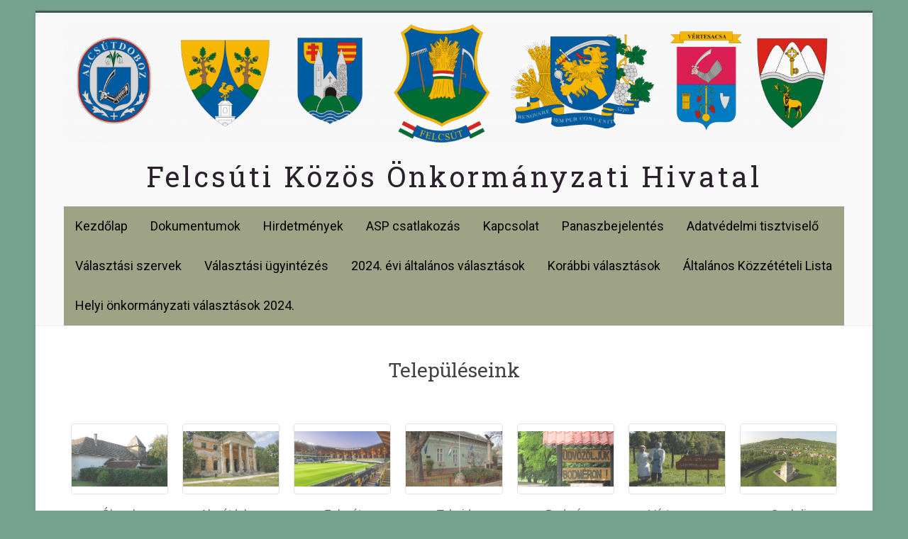

--- FILE ---
content_type: text/html; charset=UTF-8
request_url: https://felcsutihivatal.hu/2019/08/09/kozlemeny-az-ajanlasok-szamanak-megallapitasarol-20190808/
body_size: 10896
content:
<!DOCTYPE html>
<html lang="hu">
<head>
<meta charset="UTF-8" />
<meta name="viewport" content="width=device-width, initial-scale=1">
<link rel="profile" href="http://gmpg.org/xfn/11" />
<title>Közlemény az ajánlások számának megállapításáról 20190808 &#8211; Felcsúti Közös Önkormányzati Hivatal</title>
<meta name='robots' content='max-image-preview:large' />
	<style>img:is([sizes="auto" i], [sizes^="auto," i]) { contain-intrinsic-size: 3000px 1500px }</style>
	<link rel='dns-prefetch' href='//fonts.googleapis.com' />
<link rel="alternate" type="application/rss+xml" title="Felcsúti Közös Önkormányzati Hivatal &raquo; hírcsatorna" href="https://felcsutihivatal.hu/feed/" />
<link rel="alternate" type="application/rss+xml" title="Felcsúti Közös Önkormányzati Hivatal &raquo; hozzászólás hírcsatorna" href="https://felcsutihivatal.hu/comments/feed/" />
<script type="text/javascript">
/* <![CDATA[ */
window._wpemojiSettings = {"baseUrl":"https:\/\/s.w.org\/images\/core\/emoji\/16.0.1\/72x72\/","ext":".png","svgUrl":"https:\/\/s.w.org\/images\/core\/emoji\/16.0.1\/svg\/","svgExt":".svg","source":{"concatemoji":"https:\/\/felcsutihivatal.hu\/wp-includes\/js\/wp-emoji-release.min.js?ver=6.8.3"}};
/*! This file is auto-generated */
!function(s,n){var o,i,e;function c(e){try{var t={supportTests:e,timestamp:(new Date).valueOf()};sessionStorage.setItem(o,JSON.stringify(t))}catch(e){}}function p(e,t,n){e.clearRect(0,0,e.canvas.width,e.canvas.height),e.fillText(t,0,0);var t=new Uint32Array(e.getImageData(0,0,e.canvas.width,e.canvas.height).data),a=(e.clearRect(0,0,e.canvas.width,e.canvas.height),e.fillText(n,0,0),new Uint32Array(e.getImageData(0,0,e.canvas.width,e.canvas.height).data));return t.every(function(e,t){return e===a[t]})}function u(e,t){e.clearRect(0,0,e.canvas.width,e.canvas.height),e.fillText(t,0,0);for(var n=e.getImageData(16,16,1,1),a=0;a<n.data.length;a++)if(0!==n.data[a])return!1;return!0}function f(e,t,n,a){switch(t){case"flag":return n(e,"\ud83c\udff3\ufe0f\u200d\u26a7\ufe0f","\ud83c\udff3\ufe0f\u200b\u26a7\ufe0f")?!1:!n(e,"\ud83c\udde8\ud83c\uddf6","\ud83c\udde8\u200b\ud83c\uddf6")&&!n(e,"\ud83c\udff4\udb40\udc67\udb40\udc62\udb40\udc65\udb40\udc6e\udb40\udc67\udb40\udc7f","\ud83c\udff4\u200b\udb40\udc67\u200b\udb40\udc62\u200b\udb40\udc65\u200b\udb40\udc6e\u200b\udb40\udc67\u200b\udb40\udc7f");case"emoji":return!a(e,"\ud83e\udedf")}return!1}function g(e,t,n,a){var r="undefined"!=typeof WorkerGlobalScope&&self instanceof WorkerGlobalScope?new OffscreenCanvas(300,150):s.createElement("canvas"),o=r.getContext("2d",{willReadFrequently:!0}),i=(o.textBaseline="top",o.font="600 32px Arial",{});return e.forEach(function(e){i[e]=t(o,e,n,a)}),i}function t(e){var t=s.createElement("script");t.src=e,t.defer=!0,s.head.appendChild(t)}"undefined"!=typeof Promise&&(o="wpEmojiSettingsSupports",i=["flag","emoji"],n.supports={everything:!0,everythingExceptFlag:!0},e=new Promise(function(e){s.addEventListener("DOMContentLoaded",e,{once:!0})}),new Promise(function(t){var n=function(){try{var e=JSON.parse(sessionStorage.getItem(o));if("object"==typeof e&&"number"==typeof e.timestamp&&(new Date).valueOf()<e.timestamp+604800&&"object"==typeof e.supportTests)return e.supportTests}catch(e){}return null}();if(!n){if("undefined"!=typeof Worker&&"undefined"!=typeof OffscreenCanvas&&"undefined"!=typeof URL&&URL.createObjectURL&&"undefined"!=typeof Blob)try{var e="postMessage("+g.toString()+"("+[JSON.stringify(i),f.toString(),p.toString(),u.toString()].join(",")+"));",a=new Blob([e],{type:"text/javascript"}),r=new Worker(URL.createObjectURL(a),{name:"wpTestEmojiSupports"});return void(r.onmessage=function(e){c(n=e.data),r.terminate(),t(n)})}catch(e){}c(n=g(i,f,p,u))}t(n)}).then(function(e){for(var t in e)n.supports[t]=e[t],n.supports.everything=n.supports.everything&&n.supports[t],"flag"!==t&&(n.supports.everythingExceptFlag=n.supports.everythingExceptFlag&&n.supports[t]);n.supports.everythingExceptFlag=n.supports.everythingExceptFlag&&!n.supports.flag,n.DOMReady=!1,n.readyCallback=function(){n.DOMReady=!0}}).then(function(){return e}).then(function(){var e;n.supports.everything||(n.readyCallback(),(e=n.source||{}).concatemoji?t(e.concatemoji):e.wpemoji&&e.twemoji&&(t(e.twemoji),t(e.wpemoji)))}))}((window,document),window._wpemojiSettings);
/* ]]> */
</script>
<style id='wp-emoji-styles-inline-css' type='text/css'>

	img.wp-smiley, img.emoji {
		display: inline !important;
		border: none !important;
		box-shadow: none !important;
		height: 1em !important;
		width: 1em !important;
		margin: 0 0.07em !important;
		vertical-align: -0.1em !important;
		background: none !important;
		padding: 0 !important;
	}
</style>
<link rel='stylesheet' id='wp-block-library-css' href='https://felcsutihivatal.hu/wp-includes/css/dist/block-library/style.min.css?ver=6.8.3' type='text/css' media='all' />
<style id='classic-theme-styles-inline-css' type='text/css'>
/*! This file is auto-generated */
.wp-block-button__link{color:#fff;background-color:#32373c;border-radius:9999px;box-shadow:none;text-decoration:none;padding:calc(.667em + 2px) calc(1.333em + 2px);font-size:1.125em}.wp-block-file__button{background:#32373c;color:#fff;text-decoration:none}
</style>
<style id='global-styles-inline-css' type='text/css'>
:root{--wp--preset--aspect-ratio--square: 1;--wp--preset--aspect-ratio--4-3: 4/3;--wp--preset--aspect-ratio--3-4: 3/4;--wp--preset--aspect-ratio--3-2: 3/2;--wp--preset--aspect-ratio--2-3: 2/3;--wp--preset--aspect-ratio--16-9: 16/9;--wp--preset--aspect-ratio--9-16: 9/16;--wp--preset--color--black: #000000;--wp--preset--color--cyan-bluish-gray: #abb8c3;--wp--preset--color--white: #ffffff;--wp--preset--color--pale-pink: #f78da7;--wp--preset--color--vivid-red: #cf2e2e;--wp--preset--color--luminous-vivid-orange: #ff6900;--wp--preset--color--luminous-vivid-amber: #fcb900;--wp--preset--color--light-green-cyan: #7bdcb5;--wp--preset--color--vivid-green-cyan: #00d084;--wp--preset--color--pale-cyan-blue: #8ed1fc;--wp--preset--color--vivid-cyan-blue: #0693e3;--wp--preset--color--vivid-purple: #9b51e0;--wp--preset--gradient--vivid-cyan-blue-to-vivid-purple: linear-gradient(135deg,rgba(6,147,227,1) 0%,rgb(155,81,224) 100%);--wp--preset--gradient--light-green-cyan-to-vivid-green-cyan: linear-gradient(135deg,rgb(122,220,180) 0%,rgb(0,208,130) 100%);--wp--preset--gradient--luminous-vivid-amber-to-luminous-vivid-orange: linear-gradient(135deg,rgba(252,185,0,1) 0%,rgba(255,105,0,1) 100%);--wp--preset--gradient--luminous-vivid-orange-to-vivid-red: linear-gradient(135deg,rgba(255,105,0,1) 0%,rgb(207,46,46) 100%);--wp--preset--gradient--very-light-gray-to-cyan-bluish-gray: linear-gradient(135deg,rgb(238,238,238) 0%,rgb(169,184,195) 100%);--wp--preset--gradient--cool-to-warm-spectrum: linear-gradient(135deg,rgb(74,234,220) 0%,rgb(151,120,209) 20%,rgb(207,42,186) 40%,rgb(238,44,130) 60%,rgb(251,105,98) 80%,rgb(254,248,76) 100%);--wp--preset--gradient--blush-light-purple: linear-gradient(135deg,rgb(255,206,236) 0%,rgb(152,150,240) 100%);--wp--preset--gradient--blush-bordeaux: linear-gradient(135deg,rgb(254,205,165) 0%,rgb(254,45,45) 50%,rgb(107,0,62) 100%);--wp--preset--gradient--luminous-dusk: linear-gradient(135deg,rgb(255,203,112) 0%,rgb(199,81,192) 50%,rgb(65,88,208) 100%);--wp--preset--gradient--pale-ocean: linear-gradient(135deg,rgb(255,245,203) 0%,rgb(182,227,212) 50%,rgb(51,167,181) 100%);--wp--preset--gradient--electric-grass: linear-gradient(135deg,rgb(202,248,128) 0%,rgb(113,206,126) 100%);--wp--preset--gradient--midnight: linear-gradient(135deg,rgb(2,3,129) 0%,rgb(40,116,252) 100%);--wp--preset--font-size--small: 13px;--wp--preset--font-size--medium: 20px;--wp--preset--font-size--large: 36px;--wp--preset--font-size--x-large: 42px;--wp--preset--spacing--20: 0.44rem;--wp--preset--spacing--30: 0.67rem;--wp--preset--spacing--40: 1rem;--wp--preset--spacing--50: 1.5rem;--wp--preset--spacing--60: 2.25rem;--wp--preset--spacing--70: 3.38rem;--wp--preset--spacing--80: 5.06rem;--wp--preset--shadow--natural: 6px 6px 9px rgba(0, 0, 0, 0.2);--wp--preset--shadow--deep: 12px 12px 50px rgba(0, 0, 0, 0.4);--wp--preset--shadow--sharp: 6px 6px 0px rgba(0, 0, 0, 0.2);--wp--preset--shadow--outlined: 6px 6px 0px -3px rgba(255, 255, 255, 1), 6px 6px rgba(0, 0, 0, 1);--wp--preset--shadow--crisp: 6px 6px 0px rgba(0, 0, 0, 1);}:where(.is-layout-flex){gap: 0.5em;}:where(.is-layout-grid){gap: 0.5em;}body .is-layout-flex{display: flex;}.is-layout-flex{flex-wrap: wrap;align-items: center;}.is-layout-flex > :is(*, div){margin: 0;}body .is-layout-grid{display: grid;}.is-layout-grid > :is(*, div){margin: 0;}:where(.wp-block-columns.is-layout-flex){gap: 2em;}:where(.wp-block-columns.is-layout-grid){gap: 2em;}:where(.wp-block-post-template.is-layout-flex){gap: 1.25em;}:where(.wp-block-post-template.is-layout-grid){gap: 1.25em;}.has-black-color{color: var(--wp--preset--color--black) !important;}.has-cyan-bluish-gray-color{color: var(--wp--preset--color--cyan-bluish-gray) !important;}.has-white-color{color: var(--wp--preset--color--white) !important;}.has-pale-pink-color{color: var(--wp--preset--color--pale-pink) !important;}.has-vivid-red-color{color: var(--wp--preset--color--vivid-red) !important;}.has-luminous-vivid-orange-color{color: var(--wp--preset--color--luminous-vivid-orange) !important;}.has-luminous-vivid-amber-color{color: var(--wp--preset--color--luminous-vivid-amber) !important;}.has-light-green-cyan-color{color: var(--wp--preset--color--light-green-cyan) !important;}.has-vivid-green-cyan-color{color: var(--wp--preset--color--vivid-green-cyan) !important;}.has-pale-cyan-blue-color{color: var(--wp--preset--color--pale-cyan-blue) !important;}.has-vivid-cyan-blue-color{color: var(--wp--preset--color--vivid-cyan-blue) !important;}.has-vivid-purple-color{color: var(--wp--preset--color--vivid-purple) !important;}.has-black-background-color{background-color: var(--wp--preset--color--black) !important;}.has-cyan-bluish-gray-background-color{background-color: var(--wp--preset--color--cyan-bluish-gray) !important;}.has-white-background-color{background-color: var(--wp--preset--color--white) !important;}.has-pale-pink-background-color{background-color: var(--wp--preset--color--pale-pink) !important;}.has-vivid-red-background-color{background-color: var(--wp--preset--color--vivid-red) !important;}.has-luminous-vivid-orange-background-color{background-color: var(--wp--preset--color--luminous-vivid-orange) !important;}.has-luminous-vivid-amber-background-color{background-color: var(--wp--preset--color--luminous-vivid-amber) !important;}.has-light-green-cyan-background-color{background-color: var(--wp--preset--color--light-green-cyan) !important;}.has-vivid-green-cyan-background-color{background-color: var(--wp--preset--color--vivid-green-cyan) !important;}.has-pale-cyan-blue-background-color{background-color: var(--wp--preset--color--pale-cyan-blue) !important;}.has-vivid-cyan-blue-background-color{background-color: var(--wp--preset--color--vivid-cyan-blue) !important;}.has-vivid-purple-background-color{background-color: var(--wp--preset--color--vivid-purple) !important;}.has-black-border-color{border-color: var(--wp--preset--color--black) !important;}.has-cyan-bluish-gray-border-color{border-color: var(--wp--preset--color--cyan-bluish-gray) !important;}.has-white-border-color{border-color: var(--wp--preset--color--white) !important;}.has-pale-pink-border-color{border-color: var(--wp--preset--color--pale-pink) !important;}.has-vivid-red-border-color{border-color: var(--wp--preset--color--vivid-red) !important;}.has-luminous-vivid-orange-border-color{border-color: var(--wp--preset--color--luminous-vivid-orange) !important;}.has-luminous-vivid-amber-border-color{border-color: var(--wp--preset--color--luminous-vivid-amber) !important;}.has-light-green-cyan-border-color{border-color: var(--wp--preset--color--light-green-cyan) !important;}.has-vivid-green-cyan-border-color{border-color: var(--wp--preset--color--vivid-green-cyan) !important;}.has-pale-cyan-blue-border-color{border-color: var(--wp--preset--color--pale-cyan-blue) !important;}.has-vivid-cyan-blue-border-color{border-color: var(--wp--preset--color--vivid-cyan-blue) !important;}.has-vivid-purple-border-color{border-color: var(--wp--preset--color--vivid-purple) !important;}.has-vivid-cyan-blue-to-vivid-purple-gradient-background{background: var(--wp--preset--gradient--vivid-cyan-blue-to-vivid-purple) !important;}.has-light-green-cyan-to-vivid-green-cyan-gradient-background{background: var(--wp--preset--gradient--light-green-cyan-to-vivid-green-cyan) !important;}.has-luminous-vivid-amber-to-luminous-vivid-orange-gradient-background{background: var(--wp--preset--gradient--luminous-vivid-amber-to-luminous-vivid-orange) !important;}.has-luminous-vivid-orange-to-vivid-red-gradient-background{background: var(--wp--preset--gradient--luminous-vivid-orange-to-vivid-red) !important;}.has-very-light-gray-to-cyan-bluish-gray-gradient-background{background: var(--wp--preset--gradient--very-light-gray-to-cyan-bluish-gray) !important;}.has-cool-to-warm-spectrum-gradient-background{background: var(--wp--preset--gradient--cool-to-warm-spectrum) !important;}.has-blush-light-purple-gradient-background{background: var(--wp--preset--gradient--blush-light-purple) !important;}.has-blush-bordeaux-gradient-background{background: var(--wp--preset--gradient--blush-bordeaux) !important;}.has-luminous-dusk-gradient-background{background: var(--wp--preset--gradient--luminous-dusk) !important;}.has-pale-ocean-gradient-background{background: var(--wp--preset--gradient--pale-ocean) !important;}.has-electric-grass-gradient-background{background: var(--wp--preset--gradient--electric-grass) !important;}.has-midnight-gradient-background{background: var(--wp--preset--gradient--midnight) !important;}.has-small-font-size{font-size: var(--wp--preset--font-size--small) !important;}.has-medium-font-size{font-size: var(--wp--preset--font-size--medium) !important;}.has-large-font-size{font-size: var(--wp--preset--font-size--large) !important;}.has-x-large-font-size{font-size: var(--wp--preset--font-size--x-large) !important;}
:where(.wp-block-post-template.is-layout-flex){gap: 1.25em;}:where(.wp-block-post-template.is-layout-grid){gap: 1.25em;}
:where(.wp-block-columns.is-layout-flex){gap: 2em;}:where(.wp-block-columns.is-layout-grid){gap: 2em;}
:root :where(.wp-block-pullquote){font-size: 1.5em;line-height: 1.6;}
</style>
<link rel='stylesheet' id='simply-gallery-block-frontend-css' href='https://felcsutihivatal.hu/wp-content/plugins/simply-gallery-block/blocks/blocks.uni.css?ver=2.2.1' type='text/css' media='all' />
<link rel='stylesheet' id='accelerate_style-css' href='https://felcsutihivatal.hu/wp-content/themes/accelerate/style.css?ver=6.8.3' type='text/css' media='all' />
<link rel='stylesheet' id='accelerate_googlefonts-css' href='//fonts.googleapis.com/css?family=Roboto%3A400%2C300%2C100%7CRoboto+Slab%3A700%2C400&#038;ver=6.8.3' type='text/css' media='all' />
<link rel='stylesheet' id='accelerate-fontawesome-css' href='https://felcsutihivatal.hu/wp-content/themes/accelerate/fontawesome/css/font-awesome.css?ver=4.7.0' type='text/css' media='all' />
<script type="text/javascript" src="https://felcsutihivatal.hu/wp-includes/js/jquery/jquery.min.js?ver=3.7.1" id="jquery-core-js"></script>
<script type="text/javascript" src="https://felcsutihivatal.hu/wp-includes/js/jquery/jquery-migrate.min.js?ver=3.4.1" id="jquery-migrate-js"></script>
<script type="text/javascript" src="https://felcsutihivatal.hu/wp-content/themes/accelerate/js/accelerate-custom.js?ver=6.8.3" id="accelerate-custom-js"></script>
<!--[if lte IE 8]>
<script type="text/javascript" src="https://felcsutihivatal.hu/wp-content/themes/accelerate/js/html5shiv.js?ver=3.7.3" id="html5shiv-js"></script>
<![endif]-->
<link rel="https://api.w.org/" href="https://felcsutihivatal.hu/wp-json/" /><link rel="alternate" title="JSON" type="application/json" href="https://felcsutihivatal.hu/wp-json/wp/v2/posts/207" /><link rel="EditURI" type="application/rsd+xml" title="RSD" href="https://felcsutihivatal.hu/xmlrpc.php?rsd" />
<meta name="generator" content="WordPress 6.8.3" />
<link rel="canonical" href="https://felcsutihivatal.hu/2019/08/09/kozlemeny-az-ajanlasok-szamanak-megallapitasarol-20190808/" />
<link rel='shortlink' href='https://felcsutihivatal.hu/?p=207' />
<link rel="alternate" title="oEmbed (JSON)" type="application/json+oembed" href="https://felcsutihivatal.hu/wp-json/oembed/1.0/embed?url=https%3A%2F%2Ffelcsutihivatal.hu%2F2019%2F08%2F09%2Fkozlemeny-az-ajanlasok-szamanak-megallapitasarol-20190808%2F" />
<link rel="alternate" title="oEmbed (XML)" type="text/xml+oembed" href="https://felcsutihivatal.hu/wp-json/oembed/1.0/embed?url=https%3A%2F%2Ffelcsutihivatal.hu%2F2019%2F08%2F09%2Fkozlemeny-az-ajanlasok-szamanak-megallapitasarol-20190808%2F&#038;format=xml" />
<style type="text/css" id="custom-background-css">
body.custom-background { background-color: #76a38f; background-image: url("https://wordpress.felcsutihivatal.hu/wp-content/uploads/2020/06/hatter.png"); background-position: left top; background-size: auto; background-repeat: repeat; background-attachment: scroll; }
</style>
	<link rel="icon" href="https://felcsutihivatal.hu/wp-content/uploads/2020/05/cropped-Névtelen-6-1-32x32.png" sizes="32x32" />
<link rel="icon" href="https://felcsutihivatal.hu/wp-content/uploads/2020/05/cropped-Névtelen-6-1-192x192.png" sizes="192x192" />
<link rel="apple-touch-icon" href="https://felcsutihivatal.hu/wp-content/uploads/2020/05/cropped-Névtelen-6-1-180x180.png" />
<meta name="msapplication-TileImage" content="https://felcsutihivatal.hu/wp-content/uploads/2020/05/cropped-Névtelen-6-1-270x270.png" />
		<style type="text/css"> .accelerate-button,blockquote,button,input[type=button],input[type=reset],input[type=submit]{background-color:#45594f}a{color:#45594f}#page{border-top:3px solid #45594f}#site-title a:hover{color:#45594f}#search-form span,.main-navigation a:hover,.main-navigation ul li ul li a:hover,.main-navigation ul li ul li:hover>a,.main-navigation ul li.current-menu-ancestor a,.main-navigation ul li.current-menu-item a,.main-navigation ul li.current-menu-item ul li a:hover,.main-navigation ul li.current_page_ancestor a,.main-navigation ul li.current_page_item a,.main-navigation ul li:hover>a,.main-small-navigation li:hover > a{background-color:#45594f}.site-header .menu-toggle:before{color:#45594f}.main-small-navigation li:hover{background-color:#45594f}.main-small-navigation ul>.current-menu-item,.main-small-navigation ul>.current_page_item{background:#45594f}.footer-menu a:hover,.footer-menu ul li.current-menu-ancestor a,.footer-menu ul li.current-menu-item a,.footer-menu ul li.current_page_ancestor a,.footer-menu ul li.current_page_item a,.footer-menu ul li:hover>a{color:#45594f}#featured-slider .slider-read-more-button,.slider-title-head .entry-title a{background-color:#45594f}a.slide-prev,a.slide-next,.slider-title-head .entry-title a{background-color:#45594f}#controllers a.active,#controllers a:hover{background-color:#45594f;color:#45594f}.format-link .entry-content a{background-color:#45594f}#secondary .widget_featured_single_post h3.widget-title a:hover,.widget_image_service_block .entry-title a:hover{color:#45594f}.pagination span{background-color:#45594f}.pagination a span:hover{color:#45594f;border-color:#45594f}#content .comments-area a.comment-edit-link:hover,#content .comments-area a.comment-permalink:hover,#content .comments-area article header cite a:hover,.comments-area .comment-author-link a:hover{color:#45594f}.comments-area .comment-author-link span{background-color:#45594f}#wp-calendar #today,.comment .comment-reply-link:hover,.nav-next a,.nav-previous a{color:#45594f}.widget-title span{border-bottom:2px solid #45594f}#secondary h3 span:before,.footer-widgets-area h3 span:before{color:#45594f}#secondary .accelerate_tagcloud_widget a:hover,.footer-widgets-area .accelerate_tagcloud_widget a:hover{background-color:#45594f}.footer-widgets-area a:hover{color:#45594f}.footer-socket-wrapper{border-top:3px solid #45594f}.footer-socket-wrapper .copyright a:hover{color:#45594f}a#scroll-up{background-color:#45594f}.entry-meta .byline i,.entry-meta .cat-links i,.entry-meta a,.post .entry-title a:hover{color:#45594f}.entry-meta .post-format i{background-color:#45594f}.entry-meta .comments-link a:hover,.entry-meta .edit-link a:hover,.entry-meta .posted-on a:hover,.main-navigation li.menu-item-has-children:hover,.entry-meta .tag-links a:hover{color:#45594f}.more-link span,.read-more{background-color:#45594f}.woocommerce #respond input#submit, .woocommerce a.button, .woocommerce button.button, .woocommerce input.button, .woocommerce #respond input#submit.alt, .woocommerce a.button.alt, .woocommerce button.button.alt, .woocommerce input.button.alt,.woocommerce span.onsale {background-color: #45594f;}.woocommerce ul.products li.product .price .amount,.entry-summary .price .amount,.woocommerce .woocommerce-message::before{color: #45594f;},.woocommerce .woocommerce-message { border-top-color: #45594f;}</style>
		</head>

<body class="wp-singular post-template-default single single-post postid-207 single-format-standard custom-background wp-custom-logo wp-theme-accelerate  better-responsive-menu blog-small">


<div id="page" class="hfeed site">
	<a class="skip-link screen-reader-text" href="#main">Skip to content</a>

		<header id="masthead" class="site-header clearfix">

		<div id="header-text-nav-container" class="clearfix">

			
			<div class="inner-wrap">

				<div id="header-text-nav-wrap" class="clearfix">
					<div id="header-left-section">
													<div id="header-logo-image">
								<a href="https://felcsutihivatal.hu/" class="custom-logo-link" rel="home"><img width="5350" height="829" src="https://felcsutihivatal.hu/wp-content/uploads/2020/05/cropped-cimerek4-1.png" class="custom-logo" alt="Felcsúti Közös Önkormányzati Hivatal" decoding="async" fetchpriority="high" srcset="https://felcsutihivatal.hu/wp-content/uploads/2020/05/cropped-cimerek4-1.png 5350w, https://felcsutihivatal.hu/wp-content/uploads/2020/05/cropped-cimerek4-1-300x46.png 300w, https://felcsutihivatal.hu/wp-content/uploads/2020/05/cropped-cimerek4-1-1024x159.png 1024w, https://felcsutihivatal.hu/wp-content/uploads/2020/05/cropped-cimerek4-1-768x119.png 768w, https://felcsutihivatal.hu/wp-content/uploads/2020/05/cropped-cimerek4-1-1536x238.png 1536w, https://felcsutihivatal.hu/wp-content/uploads/2020/05/cropped-cimerek4-1-2048x317.png 2048w" sizes="(max-width: 5350px) 100vw, 5350px" /></a>							</div><!-- #header-logo-image -->
												<div id="header-text" class="">
														<h3 id="site-title">
									<a href="https://felcsutihivatal.hu/" title="Felcsúti Közös Önkormányzati Hivatal" rel="home">Felcsúti Közös Önkormányzati Hivatal</a>
								</h3>
													</div><!-- #header-text -->
					</div><!-- #header-left-section -->
					<div id="header-right-section">
									    	</div><!-- #header-right-section -->

			   </div><!-- #header-text-nav-wrap -->

			</div><!-- .inner-wrap -->

			
			<nav id="site-navigation" class="main-navigation inner-wrap clearfix" role="navigation">
				<h3 class="menu-toggle">Menü</h3>
				<div class="menu-fomenu-container"><ul id="menu-fomenu" class="menu"><li id="menu-item-289" class="menu-item menu-item-type-custom menu-item-object-custom menu-item-home menu-item-289"><a href="https://felcsutihivatal.hu/">Kezdőlap</a></li>
<li id="menu-item-244" class="menu-item menu-item-type-post_type menu-item-object-page menu-item-has-children menu-item-244"><a href="https://felcsutihivatal.hu/dokumentumok/">Dokumentumok</a>
<ul class="sub-menu">
	<li id="menu-item-310" class="menu-item menu-item-type-post_type menu-item-object-page menu-item-310"><a href="https://felcsutihivatal.hu/altalanos/">Általános</a></li>
	<li id="menu-item-330" class="menu-item menu-item-type-post_type menu-item-object-page menu-item-has-children menu-item-330"><a href="https://felcsutihivatal.hu/eloterjesztesek/">Előterjesztések</a>
	<ul class="sub-menu">
		<li id="menu-item-329" class="menu-item menu-item-type-post_type menu-item-object-page menu-item-329"><a href="https://felcsutihivatal.hu/alcsutdoboz/">Alcsútdoboz</a></li>
		<li id="menu-item-601" class="menu-item menu-item-type-post_type menu-item-object-page menu-item-601"><a href="https://felcsutihivatal.hu/bodmer/">Bodmér</a></li>
		<li id="menu-item-606" class="menu-item menu-item-type-post_type menu-item-object-page menu-item-606"><a href="https://felcsutihivatal.hu/csabdi/">Csabdi</a></li>
		<li id="menu-item-890" class="menu-item menu-item-type-post_type menu-item-object-page menu-item-890"><a href="https://felcsutihivatal.hu/felcsut/">Felcsút</a></li>
		<li id="menu-item-2054" class="menu-item menu-item-type-post_type menu-item-object-page menu-item-2054"><a href="https://felcsutihivatal.hu/obarok/">Óbarok</a></li>
		<li id="menu-item-1173" class="menu-item menu-item-type-post_type menu-item-object-page menu-item-1173"><a href="https://felcsutihivatal.hu/tabajd/">Tabajd</a></li>
		<li id="menu-item-1694" class="menu-item menu-item-type-post_type menu-item-object-page menu-item-1694"><a href="https://felcsutihivatal.hu/vertesacsa/">Vértesacsa</a></li>
		<li id="menu-item-1591" class="menu-item menu-item-type-post_type menu-item-object-page menu-item-1591"><a href="https://felcsutihivatal.hu/vertesacsai-nemet-nemzetisegi-onkormanyzat/">Vértesacsai Német Nemzetiségi Önkormányzat</a></li>
	</ul>
</li>
	<li id="menu-item-3607" class="menu-item menu-item-type-post_type menu-item-object-page menu-item-3607"><a href="https://felcsutihivatal.hu/nyomtatvanyok/">Nyomtatványok</a></li>
	<li id="menu-item-2610" class="menu-item menu-item-type-post_type menu-item-object-page menu-item-2610"><a href="https://felcsutihivatal.hu/nyilvantartasok/">Nyilvántartások</a></li>
	<li id="menu-item-2237" class="menu-item menu-item-type-post_type menu-item-object-page menu-item-2237"><a href="https://felcsutihivatal.hu/rendeletek/">Rendeletek</a></li>
	<li id="menu-item-242" class="menu-item menu-item-type-post_type menu-item-object-page menu-item-242"><a href="https://felcsutihivatal.hu/szerzodesek/">Szerződések</a></li>
	<li id="menu-item-243" class="menu-item menu-item-type-post_type menu-item-object-page menu-item-has-children menu-item-243"><a href="https://felcsutihivatal.hu/telepulesrendezesi-eszkozok/">Településrendezési eszközök</a>
	<ul class="sub-menu">
		<li id="menu-item-3101" class="menu-item menu-item-type-post_type menu-item-object-page menu-item-3101"><a href="https://felcsutihivatal.hu/alcsutdoboz-telepulesrendezesi-eszkozok/">Alcsútdoboz településrendezési eszközök</a></li>
		<li id="menu-item-3126" class="menu-item menu-item-type-post_type menu-item-object-page menu-item-3126"><a href="https://felcsutihivatal.hu/bodmeri-telepulesrendezesi-eszkozok/">Bodméri településrendezési eszközök</a></li>
		<li id="menu-item-2631" class="menu-item menu-item-type-post_type menu-item-object-page menu-item-2631"><a href="https://felcsutihivatal.hu/csabdi-telepulesrendezesi-eszkozok/">Csabdi településrendezési eszközök</a></li>
		<li id="menu-item-12425" class="menu-item menu-item-type-custom menu-item-object-custom menu-item-12425"><a href="https://felcsutihivatal.hu/felcsuti-telepulesrendezesi-eszkozok/">Felcsúti településrendezési eszközök</a></li>
		<li id="menu-item-3021" class="menu-item menu-item-type-post_type menu-item-object-page menu-item-3021"><a href="https://felcsutihivatal.hu/obaroki-telepulesrendezesi-eszkozok/">Óbaroki településrendezési eszközök</a></li>
		<li id="menu-item-2628" class="menu-item menu-item-type-post_type menu-item-object-page menu-item-2628"><a href="https://felcsutihivatal.hu/tabajdi-telepulesrendezesi-eszkozok/">Tabajdi településrendezési eszközök</a></li>
		<li id="menu-item-3020" class="menu-item menu-item-type-post_type menu-item-object-page menu-item-3020"><a href="https://felcsutihivatal.hu/vertesacsai-telepulesrendezesi-eszkozok/">Vértesacsai településrendezési eszközök</a></li>
	</ul>
</li>
	<li id="menu-item-245" class="menu-item menu-item-type-post_type menu-item-object-page menu-item-245"><a href="https://felcsutihivatal.hu/jegyzokonyvek/">Jegyzőkönyvek</a></li>
	<li id="menu-item-4548" class="menu-item menu-item-type-post_type menu-item-object-page menu-item-4548"><a href="https://felcsutihivatal.hu/szabalyzatok/">Szabályzatok</a></li>
	<li id="menu-item-4626" class="menu-item menu-item-type-post_type menu-item-object-page menu-item-4626"><a href="https://felcsutihivatal.hu/valasztasi-dokumentumok/">Választási dokumentumok</a></li>
</ul>
</li>
<li id="menu-item-2732" class="menu-item menu-item-type-post_type menu-item-object-page menu-item-2732"><a href="https://felcsutihivatal.hu/hirdetmenyek/">Hirdetmények</a></li>
<li id="menu-item-296" class="menu-item menu-item-type-post_type menu-item-object-page menu-item-296"><a href="https://felcsutihivatal.hu/asp-csatlakozas/">ASP csatlakozás</a></li>
<li id="menu-item-297" class="menu-item menu-item-type-post_type menu-item-object-page menu-item-297"><a href="https://felcsutihivatal.hu/kapcsolat/">Kapcsolat</a></li>
<li id="menu-item-3292" class="menu-item menu-item-type-custom menu-item-object-custom menu-item-3292"><a href="https://www.panaszbejelentes.hu/">Panaszbejelentés</a></li>
<li id="menu-item-8547" class="menu-item menu-item-type-post_type menu-item-object-page menu-item-has-children menu-item-8547"><a href="https://felcsutihivatal.hu/adatvedelmi-tisztviselo/">Adatvédelmi tisztviselő</a>
<ul class="sub-menu">
	<li id="menu-item-8747" class="menu-item menu-item-type-post_type menu-item-object-page menu-item-8747"><a href="https://felcsutihivatal.hu/adatvedelmi-tisztviselo-felcsuti-kozos-onkormanyzati-hivatal/">Adatvédelmi tisztviselő – Felcsúti Közös Önkormányzati Hivatal</a></li>
	<li id="menu-item-8767" class="menu-item menu-item-type-custom menu-item-object-custom menu-item-has-children menu-item-8767"><a href="https://felcsutihivatal.hu/adatvedelmi-tisztviselo/">Önkormányzatok</a>
	<ul class="sub-menu">
		<li id="menu-item-8558" class="menu-item menu-item-type-post_type menu-item-object-page menu-item-8558"><a href="https://felcsutihivatal.hu/adatvedelmi-tisztviselo-alcsutdoboz/">Adatvédelmi tisztviselő – Alcsútdoboz</a></li>
		<li id="menu-item-8743" class="menu-item menu-item-type-post_type menu-item-object-page menu-item-8743"><a href="https://felcsutihivatal.hu/adatvedelmi-tisztviselo-bodmer/">Adatvédelmi tisztviselő – Bodmér</a></li>
		<li id="menu-item-8742" class="menu-item menu-item-type-post_type menu-item-object-page menu-item-8742"><a href="https://felcsutihivatal.hu/adatvedelmi-tisztviselo-csabdi/">Adatvédelmi tisztviselő – Csabdi</a></li>
		<li id="menu-item-8741" class="menu-item menu-item-type-post_type menu-item-object-page menu-item-8741"><a href="https://felcsutihivatal.hu/adatvedelmi-tisztviselo-felcsut/">Adatvédelmi tisztviselő – Felcsút</a></li>
		<li id="menu-item-8740" class="menu-item menu-item-type-post_type menu-item-object-page menu-item-8740"><a href="https://felcsutihivatal.hu/adatvedelmi-tisztviselo-obarok/">Adatvédelmi tisztviselő – Óbarok</a></li>
		<li id="menu-item-8557" class="menu-item menu-item-type-post_type menu-item-object-page menu-item-8557"><a href="https://felcsutihivatal.hu/adatvedelmi-tisztviselo-tabajd/">Adatvédelmi tisztviselő – Tabajd</a></li>
		<li id="menu-item-8739" class="menu-item menu-item-type-post_type menu-item-object-page menu-item-8739"><a href="https://felcsutihivatal.hu/adatvedelmi-tisztviselo-vertesacsa/">Adatvédelmi tisztviselő – Vértesacsa</a></li>
		<li id="menu-item-8556" class="menu-item menu-item-type-post_type menu-item-object-page menu-item-8556"><a href="https://felcsutihivatal.hu/adatvedelmi-tisztviselo-vertesacsai-nemet-nemzetisegi-onkormanyzatadatvedelmi-tisztviselo/">Adatvédelmi tisztviselő – Vértesacsai Német Nemzetiségi ÖnkormányzatAdatvédelmi tisztviselő</a></li>
	</ul>
</li>
	<li id="menu-item-8766" class="menu-item menu-item-type-custom menu-item-object-custom menu-item-has-children menu-item-8766"><a href="https://felcsutihivatal.hu/adatvedelmi-tisztviselo/">Óvodák</a>
	<ul class="sub-menu">
		<li id="menu-item-8762" class="menu-item menu-item-type-post_type menu-item-object-page menu-item-8762"><a href="https://felcsutihivatal.hu/adatvedelmi-tisztviselo-obarki-kisvakond-ovoda/">Adatvédelmi tisztviselő – Óbarki Kisvakond Óvoda</a></li>
		<li id="menu-item-8763" class="menu-item menu-item-type-post_type menu-item-object-page menu-item-8763"><a href="https://felcsutihivatal.hu/adatvedelmi-tisztviselo-kastely-ovoda-es-bolcsode/">Adatvédelmi tisztviselő – Kastély Óvoda és Bölcsőde</a></li>
		<li id="menu-item-8764" class="menu-item menu-item-type-post_type menu-item-object-page menu-item-8764"><a href="https://felcsutihivatal.hu/adatvedelmi-tisztviselo-csabdi-napraforgo-ovoda/">Adatvédelmi tisztviselő – Csabdi Napraforgó Óvoda</a></li>
		<li id="menu-item-8765" class="menu-item menu-item-type-post_type menu-item-object-page menu-item-8765"><a href="https://felcsutihivatal.hu/adatvedelmi-tisztviselo-haromhars-ovoda/">Adatvédelmi tisztviselő – Háromhárs Óvoda</a></li>
	</ul>
</li>
</ul>
</li>
<li id="menu-item-8816" class="menu-item menu-item-type-post_type menu-item-object-page menu-item-has-children menu-item-8816"><a href="https://felcsutihivatal.hu/valasztasi-szervek/">Választási szervek</a>
<ul class="sub-menu">
	<li id="menu-item-8897" class="menu-item menu-item-type-post_type menu-item-object-page menu-item-8897"><a href="https://felcsutihivatal.hu/felcsuti-helyi-valasztasi-iroda/">Felcsúti Helyi Választási Iroda</a></li>
	<li id="menu-item-8839" class="menu-item menu-item-type-post_type menu-item-object-page menu-item-8839"><a href="https://felcsutihivatal.hu/valasztasi-bizottsag/">Választási bizottság</a></li>
</ul>
</li>
<li id="menu-item-8840" class="menu-item menu-item-type-custom menu-item-object-custom menu-item-8840"><a href="https://www.valasztas.hu/ugyintezes">Választási ügyintézés</a></li>
<li id="menu-item-8843" class="menu-item menu-item-type-post_type menu-item-object-page menu-item-has-children menu-item-8843"><a href="https://felcsutihivatal.hu/2024-evi-altalanos-valasztasok/">2024. évi általános választások</a>
<ul class="sub-menu">
	<li id="menu-item-8847" class="menu-item menu-item-type-post_type menu-item-object-page menu-item-8847"><a href="https://felcsutihivatal.hu/valasztopolgaroknak/">Választópolgároknak</a></li>
	<li id="menu-item-8850" class="menu-item menu-item-type-post_type menu-item-object-page menu-item-8850"><a href="https://felcsutihivatal.hu/jelolteknek/">Jelölteknek</a></li>
</ul>
</li>
<li id="menu-item-8853" class="menu-item menu-item-type-post_type menu-item-object-page menu-item-8853"><a href="https://felcsutihivatal.hu/korabbi-valasztasok/">Korábbi választások</a></li>
<li id="menu-item-9436" class="menu-item menu-item-type-post_type menu-item-object-page menu-item-9436"><a href="https://felcsutihivatal.hu/altalanos-kozzeteteli-lista/">Általános Közzétételi Lista</a></li>
<li id="menu-item-9776" class="menu-item menu-item-type-post_type menu-item-object-page menu-item-has-children menu-item-9776"><a href="https://felcsutihivatal.hu/helyi-onkormanyzati-valasztasok-2024/">Helyi önkormányzati választások 2024.</a>
<ul class="sub-menu">
	<li id="menu-item-9803" class="menu-item menu-item-type-post_type menu-item-object-page menu-item-9803"><a href="https://felcsutihivatal.hu/helyi-onkormanyzati-valasztasok-2024-alcsutdoboz/">Helyi önkormányzati választások 2024. – Alcsútdoboz</a></li>
	<li id="menu-item-9802" class="menu-item menu-item-type-post_type menu-item-object-page menu-item-9802"><a href="https://felcsutihivatal.hu/helyi-onkormanyzati-valasztasok-2024-bodmer/">Helyi önkormányzati választások 2024. – Bodmér</a></li>
	<li id="menu-item-9801" class="menu-item menu-item-type-post_type menu-item-object-page menu-item-9801"><a href="https://felcsutihivatal.hu/helyi-onkormanyzati-valasztasok-2024-csabdi/">Helyi önkormányzati választások 2024. – Csabdi</a></li>
	<li id="menu-item-9800" class="menu-item menu-item-type-post_type menu-item-object-page menu-item-9800"><a href="https://felcsutihivatal.hu/helyi-onkormanyzati-valasztasok-2024-felcsut/">Helyi önkormányzati választások 2024. – Felcsút</a></li>
	<li id="menu-item-9799" class="menu-item menu-item-type-post_type menu-item-object-page menu-item-9799"><a href="https://felcsutihivatal.hu/helyi-onkormanyzati-valasztasok-2024-obarok/">Helyi önkormányzati választások 2024. – Óbarok</a></li>
	<li id="menu-item-9798" class="menu-item menu-item-type-post_type menu-item-object-page menu-item-9798"><a href="https://felcsutihivatal.hu/helyi-onkormanyzati-valasztasok-2024-tabajd/">Helyi önkormányzati választások 2024. – Tabajd</a></li>
	<li id="menu-item-9797" class="menu-item menu-item-type-post_type menu-item-object-page menu-item-9797"><a href="https://felcsutihivatal.hu/helyi-onkormanyzati-valasztasok-2024-vertesacsa/">Helyi önkormányzati választások 2024. – Vértesacsa</a></li>
</ul>
</li>
</ul></div>			</nav>
		</div><!-- #header-text-nav-container -->

		
		   	

	</header>
	<div class="stockQuote">
           <!DOCTYPE html>
<html>
<head>

<meta name="viewport" content="width=device-width, initial-scale=1">
<style>
* {
  box-sizing: border-box;
}

body {
  margin: 0;
  font-family: Arial;
}

/* The grid: Four equal columns that floats next to each other */
  .row {
    
    display: flex;
  flex-wrap: wrap;
    padding-top: 30px;
    padding-bottom: 30px;
  }
  
.column {
  flex-grow: 1;
  float: none;
  padding-left: 10px;
  padding-right: 10px;
  width: 100px;
  height: 100px;
  padding-top: 10px;
  padding-bottom: 10px;
 
}
.column img {
  display: block;
  opacity: 0.8; 
  cursor: pointer; 
  border: 1px solid #ddd;
  border-radius: 4px;
  
    object-fit: cover;
	width: 100px;
  	height: 100px;
    padding-top: 10px;
  padding-bottom: 10px;
}


.column img:hover {
  opacity: 1;
}
  


/* Clear floats after the columns */
.row:after {
  content: "";
  display: table;
  clear: both;
}

/* The expanding image container */
.container {
  position: relative;
  display: none;
}

/* Expanding image text */
#imgtext {
  position: absolute;
  bottom: 15px;
  left: 15px;
  color: white;
  font-size: 20px;
}

/* Closable button inside the expanded image */
.closebtn {
  position: absolute;
  top: 10px;
  right: 15px;
  color: white;
  font-size: 35px;
  cursor: pointer;
}
.overlay {
  position: absolute;
  bottom: 0; 
  background: rgb(0, 0, 0);
  background: rgba(0, 0, 0, 0.5); /* Black see-through */
  color: #f1f1f1; 
  width: 100%;
  transition: .5s ease;
  opacity:0;
  color: white;
  font-size: 20px;
  padding: 20px;
  text-align: center;
}

.overlay {
  opacity: 1;
}
  
  p.ex1 {
  padding-top: 30px;
  }
</style>
</head>
<body>

<p class="ex1" ><div style="text-align:center"><h2>Településeink</h2>


<!-- The four columns -->
<div class="inner-wrap">
<div class="row">
  <div class="column">
    <img src="https://felcsutihivatal.hu/wp-content/uploads/2020/09/obarok.jpg" class="img" alt="Óbarok" style="width:100%" onclick="obarok();">Óbarok
  </div>
  <div class="column">
    <img src="https://felcsutihivatal.hu/wp-content/uploads/2020/09/alcsut_arboretum.jpeg" alt="Alcsútdoboz" style="width:100%" onclick="alcsutdoboz();">Alcsútdoboz
  </div>
  <div class="column">
    <img src="https://felcsutihivatal.hu/wp-content/uploads/2020/09/PuskasAkedemia-1-300x200-1.jpg" alt="Felcsút" style="width:100%" onclick="felcsut();">Felcsút
  </div>
  <div class="column">
    <img src="https://felcsutihivatal.hu/wp-content/uploads/2020/09/tabajd.jpg" alt="Tabajd" style="width:100%" onclick="tabajd();">Tabajd
  </div>
<div class="column">
    <img src="https://felcsutihivatal.hu/wp-content/uploads/2020/09/bodmer.jpg" alt="Bodmér" style="width:100%" onclick="bodmer();">Bodmér
  </div>
<div class="column">
    <img src="https://felcsutihivatal.hu/wp-content/uploads/2020/09/vertesacsa.jpeg" alt="Vértesacsa" style="width:100%" onclick="vertesacsa();">Vértesacsa
  </div>
<div class="column">
    <img src="https://felcsutihivatal.hu/wp-content/uploads/2020/09/csabdi.jpg" alt="Csabdi" style="width:100%" onclick="csabdi();">Csabdi
  </div>
</div>
</div>
<div class="container">
  <span onclick="this.parentElement.style.display='none'" class="closebtn">&times;</span>
  <img id="expandedImg" style="width:50%">
  <div id="imgtext"></div>
</div>

<script>

function tabajd() {
  window.open("https://tabajd.hu");
}
function felcsut() {
  window.open("https://felcsut.hu");
}
function alcsutdoboz() {
  window.open("https://alcsutdoboz.hu");
}
function obarok() {
  window.open("https://obarok.hu");
}
function bodmer() {
  window.open("https://bodmer.hu");
}
function vertesacsa() {
  window.open("https://vertesacsa.hu");
}
function csabdi() {
  window.open("https://csabdi.hu");
}
</script>

</body>
</html>                       
</div>
			<div id="main" class="clearfix">
		<div class="inner-wrap clearfix">



	<div id="primary">
		<div id="content" class="clearfix">

			
				
<article id="post-207" class="post-207 post type-post status-publish format-standard hentry category-egyeb">
	
	
	<header class="entry-header">
		<h1 class="entry-title">
			Közlemény az ajánlások számának megállapításáról 20190808		</h1>
	</header>

	<div class="entry-meta">		<span class="byline"><span class="author vcard"><i class="fa fa-user"></i><a class="url fn n" href="https://felcsutihivatal.hu/author/joci/" title="joci">joci</a></span></span>
		<span class="cat-links"><i class="fa fa-folder-open"></i><a href="https://felcsutihivatal.hu/category/egyeb/" rel="category tag">Egyéb kategória</a></span>
		<span class="sep"><span class="post-format"><i class="fa "></i></span></span>

		<span class="posted-on"><a href="https://felcsutihivatal.hu/2019/08/09/kozlemeny-az-ajanlasok-szamanak-megallapitasarol-20190808/" title="07:20" rel="bookmark"><i class="fa fa-calendar-o"></i> <time class="entry-date published" datetime="2019-08-09T07:20:34+02:00">2019.08.09.</time><time class="updated" datetime="2021-07-16T19:24:29+02:00">2021.07.16.</time></a></span></div>
	<div class="entry-content clearfix">
		<p style="text-align: center;"><a href="http://felcsutihivatal.hu/sites/default/files/_docstore/felcsut/ajanlasok_szama.pdf" target="_blank" rel="noopener noreferrer"><img decoding="async" height="803" src="http://felcsutihivatal.hu/sites/default/files/_docstore/felcsut/ajanlasok_szama.jpg" style="float: left;" width="620"></a></p>
<p>&nbsp;</p>
<p>&nbsp;</p>
	</div>

	</article>

						<ul class="default-wp-page clearfix">
			<li class="previous"><a href="https://felcsutihivatal.hu/2019/08/05/a-budapest-es-hegyeshalom-fele-vezeto-oldalakon-osszesen-71-kilometernyi-szakaszon-ujul-meg-az-m1-es-autopalya/" rel="prev"><span class="meta-nav">&larr;</span> A BUDAPEST ÉS HEGYESHALOM FELÉ VEZETŐ OLDALAKON ÖSSZESEN 71 KILOMÉTERNYI SZAKASZON ÚJUL MEG AZ M1-ES AUTÓPÁLYA</a></li>
			<li class="next"><a href="https://felcsutihivatal.hu/2019/08/12/a-felcsuti-helyi-valasztasi-iroda-kozlemenye-2019-augusztus-tabajd/" rel="next">A Felcsúti Helyi Választási Iroda közleménye &#8211; 2019 augusztus &#8211; Tabajd <span class="meta-nav">&rarr;</span></a></li>
		</ul>
	
				
				
				
			
		</div><!-- #content -->
	</div><!-- #primary -->


<div id="secondary">
			
		<aside id="text-2" class="widget widget_text"><h3 class="widget-title"><span>Felcsúti Közös Önkormányzati Hivatal</span></h3>			<div class="textwidget"><p>8086 Felcsút, Fő utca 75.<br />
Tel.: 06-22/594-036</p>
<p><img loading="lazy" decoding="async" class="wp-image-1335 aligncenter" src="https://felcsutihivatal.hu/wp-content/uploads/2020/06/widget_cimer-300x267.png" alt="" width="241" height="210" /></p>
</div>
		</aside><aside id="media_image-3" class="widget widget_media_image"><h3 class="widget-title"><span>Pályázatok</span></h3><a href="https://felcsutihivatal.hu/palyazatok-szechenyi-2020-befektetes-a-jovobe/"><img class="image " src="http://alcsutdoboz.hu/wp-content/uploads/2018/03/Untitled-4.jpg" alt="" width="489" height="337" decoding="async" loading="lazy" /></a></aside><aside id="block-3" class="widget widget_block">
<h2 class="wp-block-heading">e-önkormányzat</h2>
</aside><aside id="block-4" class="widget widget_block"><a href="https://ohp-20.asp.lgov.hu/nyitolap"
<figure class="wp-block-image size-full"><img loading="lazy" decoding="async" width="419" height="190" src="https://felcsutihivatal.hu/wp-content/uploads/2024/01/e_onkormanyzat-2.jpg" alt="" class="wp-image-9409" srcset="https://felcsutihivatal.hu/wp-content/uploads/2024/01/e_onkormanyzat-2.jpg 419w, https://felcsutihivatal.hu/wp-content/uploads/2024/01/e_onkormanyzat-2-300x136.jpg 300w" sizes="auto, (max-width: 419px) 100vw, 419px" /></figure>
<a/></aside><aside id="media_image-4" class="widget widget_media_image"><h3 class="widget-title"><span>Közadatkereső</span></h3><a href="http://www.kozadat.hu/kereso/"><img class="image " src="https://kozadat.hu/kereso/img/logo.png" alt="" width="188" height="29" decoding="async" loading="lazy" /></a></aside><aside id="media_image-5" class="widget widget_media_image"><h3 class="widget-title"><span>Egyenlő Bánásmód Hatóság</span></h3><a href="https://www.egyenlobanasmod.hu/"><img class="image " src="http://www.tabajd.hu/wp-content/uploads/2019/10/ebh_logo.jpg" alt="" width="428" height="197" decoding="async" loading="lazy" /></a></aside>	</div>


		</div><!-- .inner-wrap -->
	</div><!-- #main -->	
			<footer id="colophon" class="clearfix">	
				
						<div class="footer-socket-wrapper clearfix">
		<div class="inner-wrap">
			<div class="footer-socket-area">
				<div class="footer-socket-right-section">
					<div class="footer-socket-right-section">
					<img class="autosize" class="kep" src="https://felcsutihivatal.hu/wp-content/uploads/2020/09/footer_kep5.png" alt="png">
</div>

</div>
									<div class="footer-socket-left-section">

					<div class="footer-socket-left-section">
					<div class="footer-bal-szoveg">
					
			 FELCSÚTI KÖZÖS ÖNKORMÁNYZATI HIVATAL<br> HIVATALOS WEBOLDALA<br><br><br><a href="http://www.felcsutihivatal/impresszum/">IMPRESSZUM
</a>
</div>

</div>

</div>

					</div>
				</div>
			</div>			
		</footer>
		
		
		
<footer id="colophon" class="clearfix">	
				
						<div class="footer-socket-wrapper clearfix">
		<div class="inner-wrap">
			<div class="footer-socket-area">
				<div class="footer-socket-right-section">		
		
		<div class="footer-socket-right-section">
			
			</div>
				</div>
				<div class="footer-socket-left-section">
					<div class="footer-socket-left-section">
			© FELCSÚTI KÖZÖS ÖNKORMÁNYZATI HIVATAL 
		</div>
	</div>
	</div>
		</div>
	</div>
				</footer>

		
		<a href="#masthead" id="scroll-up"><i class="fa fa-long-arrow-up"></i></a>	
	</div><!-- #page -->
	<script type="speculationrules">
{"prefetch":[{"source":"document","where":{"and":[{"href_matches":"\/*"},{"not":{"href_matches":["\/wp-*.php","\/wp-admin\/*","\/wp-content\/uploads\/*","\/wp-content\/*","\/wp-content\/plugins\/*","\/wp-content\/themes\/accelerate\/*","\/*\\?(.+)"]}},{"not":{"selector_matches":"a[rel~=\"nofollow\"]"}},{"not":{"selector_matches":".no-prefetch, .no-prefetch a"}}]},"eagerness":"conservative"}]}
</script>
<script type="text/javascript" id="pgc-simply-gallery-plugin-lightbox-script-js-extra">
/* <![CDATA[ */
var PGC_SGB_LIGHTBOX = {"lightboxPreset":"","postType":"post","lightboxSettigs":""};
/* ]]> */
</script>
<script type="text/javascript" src="https://felcsutihivatal.hu/wp-content/plugins/simply-gallery-block/plugins/pgc_sgb_lightbox.min.js?ver=2.2.1" id="pgc-simply-gallery-plugin-lightbox-script-js"></script>
<script type="text/javascript" src="https://felcsutihivatal.hu/wp-content/themes/accelerate/js/navigation.js?ver=6.8.3" id="accelerate-navigation-js"></script>
<script type="text/javascript" src="https://felcsutihivatal.hu/wp-content/themes/accelerate/js/skip-link-focus-fix.js?ver=6.8.3" id="accelerate-skip-link-focus-fix-js"></script>
</body>
</html>
